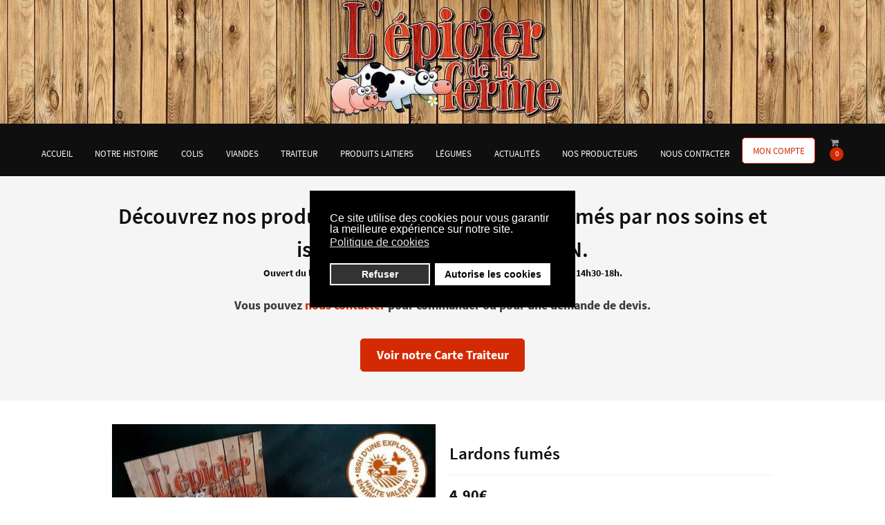

--- FILE ---
content_type: text/html; charset=utf-8
request_url: https://epicier-delaferme.fr/epicerie-cugand/lardons-fumes
body_size: 13596
content:
<!DOCTYPE html><html lang=fr-FR dir=ltr><head><meta name=viewport content="width=device-width, initial-scale=1.0"><meta http-equiv=X-UA-Compatible content="IE=edge"/><link rel=icon type=image/x-icon href=/templates/rt_versla/custom/images/favicon.ico /><meta charset=utf-8 /><base href=https://epicier-delaferme.fr/epicerie-cugand/lardons-fumes /><meta name=image content=https://epicier-delaferme.fr/images/lardons-fumes.jpg /><meta property=og:title content="Lardons fumés"/><meta property=og:site_name content="L'épicier de la ferme"/><meta property=og:description content="  Par 200g 4,90€ la barquette   PORC : Né, élevé au GAEC nord vendéen (Cugand) abattu par Porcimauges à Beaupreau Porc élevé sans antibiotiq..."/><meta property=og:url content=https://epicier-delaferme.fr/epicerie-cugand/lardons-fumes /><meta property=og:type content=product /><meta property=og:image content=https://epicier-delaferme.fr/images/lardons-fumes.jpg /><meta name=description content="  Par 200g 4,90€ la barquette   PORC : Né, élevé au GAEC nord vendéen (Cugand) abattu par Porcimauges à Beaupreau Porc élevé sans antibiotiq..."/><meta name=generator content="Joomla! - Open Source Content Management"/><link rel=preload href=/media/j2store/images/ui-icons_222222_256x240.png as=image /><link rel=preload href=/media/j2store/images/ui-icons_ffffff_256x240.png as=image /><link rel=preload href=/media/j2store/images/ui-icons_ef8c08_256x240.png as=image /><link rel=preload href=/media/j2store/images/ui-icons_228ef1_256x240.png as=image /><link rel=preload href=/media/j2store/images/ui-icons_ffd27a_256x240.png as=image /><link rel=preload href=/media/j2store/images/loading.gif as=image /><link rel=preload href=/templates/rt_versla/images/owlcarousel/play.svg as=image /><link rel=preload href=/templates/rt_versla/images/owlcarousel/paused.svg as=image /><link rel=preload href=/media/com_jchoptimize/cache/js/31505d9e8eb5366e58407291ded3818516fed9ba241b251ba426936ebc44b142.js as=script /><link rel=preload href=/media/com_jchoptimize/cache/css/9e0cccc302e24597783f82e68eb33bf4b875345e805bc00916891f057d67f851.css as=style onload="this.rel='stylesheet'"/><title>Lardons fumés</title><link href=/media/gantry5/assets/css/bootstrap-gantry.css rel=stylesheet /> <script type=application/json class="joomla-script-options new">{"csrf.token":"3a17ae3941df131e05a35c28b81ac17d","system.paths":{"root":"","base":""}}</script> <script type=application/ld+json>{"@context":"https:\/\/schema.org\/","@type":"Product","name":"Lardons fum\u00e9s","sku":"lardons-fumes","url":"https:\/\/epicier-delaferme.fr\/epicerie-cugand\/lardons-fumes","offers":{"@type":"Offer","price":4.9,"priceCurrency":"EUR","url":"https:\/\/epicier-delaferme.fr\/epicerie-cugand\/lardons-fumes","availability":"https:\/\/schema.org\/InStock"},"image":"https:\/\/epicier-delaferme.fr\/images\/lardons-fumes.jpg"}</script><noscript><style>img.jch-lazyload,iframe.jch-lazyload{display:none}</style> </noscript><style id=jch-optimize-critical-css data-id=d214aeb6a2040e9e445ebd8752a5af3b825efde5aa0ab5c6f9d97835e119693c>@-ms-viewport{width:device-width}._jch-ui-icon.jch-lazyloaded{background-image:url(https://epicier-delaferme.fr/media/j2store/images/ui-icons_222222_256x240.png) !important}._jch-ui-widget-contentui-icon.jch-lazyloaded{background-image:url(https://epicier-delaferme.fr/media/j2store/images/ui-icons_222222_256x240.png) !important}._jch-ui-widget-headerui-icon.jch-lazyloaded{background-image:url(https://epicier-delaferme.fr/media/j2store/images/ui-icons_ffffff_256x240.png) !important}._jch-ui-state-defaultui-icon.jch-lazyloaded{background-image:url(https://epicier-delaferme.fr/media/j2store/images/ui-icons_ef8c08_256x240.png) !important}._jch-ui-state-hoverui-iconui-state-focusui-icon.jch-lazyloaded{background-image:url(https://epicier-delaferme.fr/media/j2store/images/ui-icons_ef8c08_256x240.png) !important}._jch-ui-state-activeui-icon.jch-lazyloaded{background-image:url(https://epicier-delaferme.fr/media/j2store/images/ui-icons_ef8c08_256x240.png) !important}._jch-ui-state-highlightui-icon.jch-lazyloaded{background-image:url(https://epicier-delaferme.fr/media/j2store/images/ui-icons_228ef1_256x240.png) !important}._jch-ui-state-errorui-iconui-state-error-textui-icon.jch-lazyloaded{background-image:url(https://epicier-delaferme.fr/media/j2store/images/ui-icons_ffd27a_256x240.png) !important}.fa{display:inline-block;font:normal normal normal 14px/1 FontAwesome;font-size:inherit;text-rendering:auto;-webkit-font-smoothing:antialiased;-moz-osx-font-smoothing:grayscale}.fa-fw{width:1.28571429em;text-align:center}:root .fa-rotate-90,:root .fa-rotate-180,:root .fa-rotate-270,:root .fa-flip-horizontal,:root .fa-flip-vertical{filter:none}.fa-shopping-cart:before{content:"\f07a"}.fa-navicon:before,.fa-reorder:before,.fa-bars:before{content:"\f0c9"}.fa-instagram:before{content:"\f16d"}.modal-backdrop,.modal-backdrop.fade.in{opacity:0.8}.j2store-img-responsive{max-width:100%;height:auto}.j2store-addtocart-form{margin-top:10px}.product-qty input[type="text"],.product-qty input[type="number"]{display:inline;height:100%;padding:5px !important;width:40px !important;text-align:center;margin:0px}.product-qty,.j2store-add-to-cart{display:inline}.j2store-add-to-cart{margin-left:5px;display:inline}._jch-j2store-product-loading.jch-lazyloaded{background-image:url('https://epicier-delaferme.fr/media/j2store/images/loading.gif') !important}.price-sku-brand-container{border-top:1px solid #efefef;border-bottom:1px solid #efefef;margin:0 0 25px;padding:15px 0}.base-price,.sale-price{line-height:26px}.product-price-container .sale-price{font-size:1.4em;font-weight:bold}.discount-percentage{color:#81c02e}.j2store-product-main-image{margin-bottom:10px}@supports (padding:max(0px)){}@media (max-height:576px){@supports (padding:max(0px)){}}.drop_h3{}.cart-item-count{background:#ed6663 none repeat scroll 0 0;border-radius:20px;color:#fff;display:inline-block;font-size:11px;height:20px;line-height:19px;text-align:center;width:20px}.g-main-nav ul,#g-mobilemenu-container ul{margin:0;padding:0;list-style:none}@-webkit-viewport{width:device-width}@-moz-viewport{width:device-width}@-ms-viewport{width:device-width}@-o-viewport{width:device-width}@viewport{width:device-width}html{height:100%;font-size:100%;-ms-text-size-adjust:100%;-webkit-text-size-adjust:100%;box-sizing:border-box}*,*::before,*::after{box-sizing:inherit}body{margin:0}#g-page-surround{min-height:100vh;position:relative;overflow:hidden}article,aside,details,footer,header,hgroup,main,nav,section,summary{display:block}a{background:transparent;text-decoration:none}a:active,a:hover{outline:0}b,strong{font-weight:bold}img{height:auto;max-width:100%;display:inline-block;vertical-align:middle;border:0;-ms-interpolation-mode:bicubic}button,input,optgroup,select,textarea{color:inherit;font:inherit;margin:0}button{overflow:visible}button,select{text-transform:none}button,html input[type="button"],input[type="reset"],input[type="submit"]{-webkit-appearance:button;cursor:pointer}button::-moz-focus-inner,input::-moz-focus-inner{border:0;padding:0}input{line-height:normal}input[type="number"]::-webkit-inner-spin-button,input[type="number"]::-webkit-outer-spin-button{height:auto}textarea{overflow:auto}optgroup{font-weight:bold}tr,td,th{vertical-align:middle}th,td{padding:0.375rem 0}th{text-align:left}@media print{body{background:#fff !important;color:#000 !important}}.g-grid{display:flex;flex-flow:row wrap;list-style:none;margin:0;padding:0;text-rendering:optimizespeed}.g-block{flex:1;min-width:0;min-height:0}.size-100{width:100%;max-width:100%;flex-grow:0;flex-basis:100%}.g-main-nav .g-toplevel>li{display:inline-block;cursor:pointer;transition:background .2s ease-out,transform .2s ease-out}.g-main-nav .g-toplevel>li.g-menu-item-type-particle,.g-main-nav .g-toplevel>li.g-menu-item-type-module{cursor:initial}.g-main-nav .g-toplevel>li .g-menu-item-content{display:inline-block;vertical-align:middle;cursor:pointer}.g-main-nav .g-toplevel>li .g-menu-item-container{transition:transform .2s ease-out}.g-menu-item-container{display:block;position:relative}.g-main-nav .g-standard{position:relative}.g-menu-item-container>i{vertical-align:middle;margin-right:0.2rem}#g-mobilemenu-container .g-toplevel{position:relative}#g-mobilemenu-container .g-toplevel li{display:block;position:static !important;margin-right:0;cursor:pointer}#g-mobilemenu-container .g-toplevel li .g-menu-item-container{padding:0.938rem 1rem}#g-mobilemenu-container .g-toplevel li .g-menu-item-content{display:inline-block;line-height:1rem}#g-mobilemenu-container .g-toplevel li.g-parent>.g-menu-item-container>.g-menu-item-content{position:relative}#g-mobilemenu-container .g-toplevel li.g-parent .g-menu-parent-indicator{position:absolute;right:0.938rem;text-align:center}#g-mobilemenu-container .g-toplevel li.g-parent .g-menu-parent-indicator:after{display:inline-block;text-align:center;opacity:0.5;width:1.5rem;line-height:normal;font-family:"Font Awesome 6 Pro","Font Awesome 6 Free",FontAwesome;font-weight:900;content:""}#g-mobilemenu-container .g-toplevel .g-dropdown{top:0;background:transparent;position:absolute;left:0;right:0;z-index:1;transition:transform .2s ease-out;transform:translateX(100%)}#g-mobilemenu-container .g-toplevel .g-dropdown.g-active{transform:translateX(0);z-index:0}#g-mobilemenu-container .g-toplevel .g-dropdown .g-go-back{display:block}#g-mobilemenu-container .g-toplevel .g-dropdown .g-block{width:100%;overflow:visible}#g-mobilemenu-container .g-toplevel .g-dropdown .g-block .g-go-back{display:none}#g-mobilemenu-container .g-toplevel .g-dropdown .g-block:first-child .g-go-back{display:block}#g-mobilemenu-container .g-toplevel .g-dropdown-column{float:none;padding:0}#g-mobilemenu-container .g-toplevel .g-dropdown-column [class*="size-"]{flex:0 1 100%;max-width:100%}#g-mobilemenu-container .g-sublevel{cursor:default}#g-mobilemenu-container .g-sublevel li{position:static}#g-mobilemenu-container .g-sublevel .g-dropdown{top:0}#g-mobilemenu-container .g-menu-item-container{transition:transform .2s ease-out}#g-mobilemenu-container .g-toplevel.g-slide-out>.g-menu-item>.g-menu-item-container,#g-mobilemenu-container .g-toplevel.g-slide-out>.g-go-back>.g-menu-item-container,#g-mobilemenu-container .g-sublevel.g-slide-out>.g-menu-item>.g-menu-item-container,#g-mobilemenu-container .g-sublevel.g-slide-out>.g-go-back>.g-menu-item-container{transform:translateX(-100%)}#g-mobilemenu-container .g-menu-item-subtitle{line-height:1.5}#g-mobilemenu-container i{float:left;line-height:1.4rem;margin-right:0.3rem}h1,h2,h3,h4,h5,h6{margin:0.75rem 0 1.5rem 0;text-rendering:optimizeLegibility}p{margin:1.5rem 0}ul,ol,dl{margin-top:1.5rem;margin-bottom:1.5rem}ul{margin-left:1.5rem;padding:0}dl{padding:0}ol{padding-left:1.5rem}textarea,select[multiple=multiple]{transition:border-color;padding:0.375rem 0.375rem}textarea:focus,select[multiple=multiple]:focus{outline:none}input[type="color"],input[type="date"],input[type="datetime"],input[type="datetime-local"],input[type="email"],input[type="month"],input[type="number"],input[type="password"],input[type="search"],input[type="tel"],input[type="text"],input[type="time"],input[type="url"],input[type="week"],input:not([type]),textarea{transition:border-color;padding:0.375rem 0.375rem}input[type="color"]:focus,input[type="date"]:focus,input[type="datetime"]:focus,input[type="datetime-local"]:focus,input[type="email"]:focus,input[type="month"]:focus,input[type="number"]:focus,input[type="password"]:focus,input[type="search"]:focus,input[type="tel"]:focus,input[type="text"]:focus,input[type="time"]:focus,input[type="url"]:focus,input[type="week"]:focus,input:not([type]):focus,textarea:focus{outline:none}textarea{resize:vertical}select{max-width:100%}button,input[type="submit"]{cursor:pointer;user-select:none;vertical-align:middle;white-space:nowrap;border:inherit}.hide,body .g-offcanvas-hide{display:none}.center{text-align:center !important}.nomarginall{margin:0 !important}.nomarginall .g-content{margin:0 !important}.nopaddingall{padding:0 !important}.nopaddingall .g-content{padding:0 !important}.equal-height{display:flex}.equal-height .g-content{flex-basis:100%}#g-offcanvas{position:fixed;top:0;left:0;right:0;bottom:0;overflow-x:hidden;overflow-y:auto;text-align:left;display:none;-webkit-overflow-scrolling:touch}.g-offcanvas-toggle{display:block;position:absolute;top:0.7rem;left:0.7rem;z-index:10;line-height:1;cursor:pointer}.g-offcanvas-active{overflow-x:hidden}.g-offcanvas-open{overflow:hidden}.g-offcanvas-open body,.g-offcanvas-open #g-page-surround{overflow:hidden}.g-offcanvas-open .g-nav-overlay{z-index:15;position:absolute;opacity:1;height:100%}.g-offcanvas-open #g-offcanvas{display:block}.g-offcanvas-left #g-page-surround{left:0}.g-offcanvas-right #g-offcanvas{left:inherit}.g-offcanvas-right .g-offcanvas-toggle{left:inherit;right:0.7rem}.g-offcanvas-right #g-page-surround{right:0}.g-offcanvas-left #g-offcanvas{right:inherit}.g-content{margin:0.625rem;padding:1.5rem}body{font-size:1rem;line-height:1.5}h1{font-size:2.5rem}h2{font-size:2.25rem}h3{font-size:2rem}h4{font-size:1.75rem}h5{font-size:1.5rem}h6{font-size:1.25rem}sub,sup{font-size:0.75rem}textarea,select[multiple=multiple],input[type="color"],input[type="date"],input[type="datetime"],input[type="datetime-local"],input[type="email"],input[type="month"],input[type="number"],input[type="password"],input[type="search"],input[type="tel"],input[type="text"],input[type="time"],input[type="url"],input[type="week"],input:not([type]){border-radius:0.1875rem}body{color:#0f0f0f;background:#fff;-webkit-font-smoothing:antialiased;-moz-osx-font-smoothing:grayscale}body #g-page-surround{background:#fff;overflow:hidden}body p{margin:0 0 1.3rem 0}@media print{#g-page-surround{background:#fff !important;color:#000 !important}}.g-logo{color:rgba(0,0,0,0.8);font-weight:400;font-size:1.75rem;line-height:1.5;box-shadow:none !important;text-transform:uppercase}@media only all and (max-width:47.99rem){.g-logo{text-align:center;display:block;position:relative;z-index:1}}.nomarginall,.nomarginall>.g-content{margin:0}.nopaddingall,.nopaddingall>.g-content{padding:0}.section-paddings,#g-top,#g-slideshow,#g-navigation,#g-header,#g-above,#g-utility,#g-feature,#g-extension,#g-bottom,#g-footer,#g-copyright{padding:0 10%}@media only all and (min-width:48rem) and (max-width:59.99rem){.section-paddings,#g-top,#g-slideshow,#g-navigation,#g-header,#g-above,#g-utility,#g-feature,#g-extension,#g-bottom,#g-footer,#g-copyright{padding:0 2%}}@media only all and (max-width:47.99rem){.section-paddings,#g-top,#g-slideshow,#g-navigation,#g-header,#g-above,#g-utility,#g-feature,#g-extension,#g-bottom,#g-footer,#g-copyright{padding:0 2%}}.g-main-nav .g-toplevel>li>.g-menu-item-container,.g-main-nav .g-sublevel>li>.g-menu-item-container{padding:0.625rem 0.925rem;font-size:1rem;font-size:1rem;font-size:1vw;font-weight:400;text-transform:uppercase;white-space:normal;overflow-wrap:break-word;word-wrap:break-word;word-break:break-all;transition:0.35s ease}@media (max-width:80rem){.g-main-nav .g-toplevel>li>.g-menu-item-container,.g-main-nav .g-sublevel>li>.g-menu-item-container{font-size:0.8rem}}@media (min-width:120rem){.g-main-nav .g-toplevel>li>.g-menu-item-container,.g-main-nav .g-sublevel>li>.g-menu-item-container{font-size:1.2rem}}@media only all and (min-width:48rem) and (max-width:59.99rem){.g-main-nav .g-toplevel>li>.g-menu-item-container,.g-main-nav .g-sublevel>li>.g-menu-item-container{font-size:0.8rem}}.g-main-nav{z-index:20}@media only all and (min-width:60rem) and (max-width:74.99rem){.g-main-nav{white-space:nowrap}}.g-main-nav .g-toplevel>li>.g-menu-item-container{color:#fff;line-height:1}@media only all and (min-width:48rem) and (max-width:59.99rem){.g-main-nav .g-toplevel>li>.g-menu-item-container{padding:0.625rem 0.35rem}}.g-main-nav .g-toplevel>li:hover>.g-menu-item-container,.g-main-nav .g-toplevel>li.active>.g-menu-item-container{color:#d42a04}.g-main-nav .g-toplevel>li>.g-menu-item-container>.g-menu-item-content{word-break:normal;line-height:normal}.g-main-nav .g-toplevel i{opacity:0.6}.g-main-nav .g-sublevel{padding:0.625rem 0}.g-main-nav .g-sublevel>li{margin:0.3125rem 0.9375rem;padding:0}.g-main-nav .g-sublevel>li>.g-menu-item-container{line-height:normal;color:rgba(255,255,255,0.8)}.g-main-nav .g-sublevel>li:hover>.g-menu-item-container,.g-main-nav .g-sublevel>li.active>.g-menu-item-container{color:#fff}.g-main-nav .g-sublevel>li:last-child>.g-menu-item-container{border-color:transparent}.g-menu-item-subtitle{opacity:0.7}a{color:#d42a04;transition:all 0.2s}a:hover{color:inherit}body{font-family:"sourcesanspro","Helvetica","Tahoma","Geneva","Arial",sans-serif;font-weight:400}h1,h2,h3,h4,h5{font-family:"sourcesanspro","Helvetica","Tahoma","Geneva","Arial",sans-serif;font-weight:500;margin:1.5rem 0 0.75rem 0}h1{font-size:2.5rem;font-weight:500}h2{font-size:2.25rem;font-weight:500}h3{font-size:2rem;font-weight:500}h4{font-size:1.75rem;font-weight:500}h5{font-size:1.5rem;font-weight:500}h6{font-size:1.25rem;font-weight:500}.g-lead,.g-simplecontent .g-simplecontent-item-leading-content{position:relative;font-family:"sourcesanspro","Helvetica","Tahoma","Geneva","Arial",sans-serif;font-weight:500;font-size:1.5rem;line-height:1.35;margin:1.25rem 0 0.625rem 0}.platform-content,.moduletable,.widget{margin:0.625rem 0;padding:1.5rem 0}.platform-content .moduletable,.platform-content .widget,.moduletable .moduletable,.moduletable .widget,.widget .moduletable,.widget .widget{margin:0;padding:0}.platform-content:first-child,.moduletable:first-child,.widget:first-child{margin-top:0;padding-top:0}.platform-content:last-child,.moduletable:last-child,.widget:last-child{margin-bottom:0;padding-bottom:0}.equal-height .g-content{flex-basis:100%;width:auto}.button,.g-pricingtable .button{display:inline-block;font-family:"sourcesanspro","Helvetica","Tahoma","Geneva","Arial",sans-serif;font-weight:700;background:#d42a04;border:1px solid #d42a04;color:#fff;font-size:1.125rem;line-height:1.225;margin:0 0 0.5rem 0;padding:0.75rem 1.4rem;border-radius:5px;vertical-align:middle;text-shadow:none;transition:background 0.2s}.button:hover,.g-pricingtable .button:hover,.button:active,.g-pricingtable .button:active,.button:focus,.g-pricingtable .button:focus{color:#d42a04;background:transparent;border-color:#d42a04}.button.button-3,.button.button-4,.button.button-grey,.button.button-pink,.button.button-red,.button.button-purple,.button.button-orange,.button.button-blue{color:#fff !important}.button.button-3.button-3,.button.button-3.button-4,.button.button-4.button-3,.button.button-4.button-4,.button.button-grey.button-3,.button.button-grey.button-4,.button.button-pink.button-3,.button.button-pink.button-4,.button.button-red.button-3,.button.button-red.button-4,.button.button-purple.button-3,.button.button-purple.button-4,.button.button-orange.button-3,.button.button-orange.button-4,.button.button-blue.button-3,.button.button-blue.button-4{background:transparent}.button.button-3.button-3:hover,.button.button-3.button-3:active,.button.button-3.button-3:focus,.button.button-3.button-4:hover,.button.button-3.button-4:active,.button.button-3.button-4:focus,.button.button-4.button-3:hover,.button.button-4.button-3:active,.button.button-4.button-3:focus,.button.button-4.button-4:hover,.button.button-4.button-4:active,.button.button-4.button-4:focus,.button.button-grey.button-3:hover,.button.button-grey.button-3:active,.button.button-grey.button-3:focus,.button.button-grey.button-4:hover,.button.button-grey.button-4:active,.button.button-grey.button-4:focus,.button.button-pink.button-3:hover,.button.button-pink.button-3:active,.button.button-pink.button-3:focus,.button.button-pink.button-4:hover,.button.button-pink.button-4:active,.button.button-pink.button-4:focus,.button.button-red.button-3:hover,.button.button-red.button-3:active,.button.button-red.button-3:focus,.button.button-red.button-4:hover,.button.button-red.button-4:active,.button.button-red.button-4:focus,.button.button-purple.button-3:hover,.button.button-purple.button-3:active,.button.button-purple.button-3:focus,.button.button-purple.button-4:hover,.button.button-purple.button-4:active,.button.button-purple.button-4:focus,.button.button-orange.button-3:hover,.button.button-orange.button-3:active,.button.button-orange.button-3:focus,.button.button-orange.button-4:hover,.button.button-orange.button-4:active,.button.button-orange.button-4:focus,.button.button-blue.button-3:hover,.button.button-blue.button-3:active,.button.button-blue.button-3:focus,.button.button-blue.button-4:hover,.button.button-blue.button-4:active,.button.button-blue.button-4:focus{background:transparent}.button.button-3{color:#f95620 !important;border-color:#f95620;background:transparent !important}.button.button-3:hover,.button.button-3:active,.button.button-3:focus{background:#f95620 !important;border-color:#f95620 !important;color:#fff !important}.button.button-4{color:#d42a04 !important;background:#fff !important;border:1px solid #d42a04}.button.button-4:hover,.button.button-4:active,.button.button-4:focus{border-color:#d42a04;background:#d42a04 !important;color:#fff !important}.button.button-grey{background:#95a5a6;border-color:#95a5a6;color:#fff}.button.button-grey:hover,.button.button-grey:active,.button.button-grey:focus{color:#95a5a6 !important;border-color:#95a5a6;background:transparent !important}.button.button-grey.button-3,.button.button-grey.button-4{background:transparent !important;color:#95a5a6 !important;border:1px solid #95a5a6}.button.button-grey.button-3:hover,.button.button-grey.button-3:active,.button.button-grey.button-3:focus,.button.button-grey.button-4:hover,.button.button-grey.button-4:active,.button.button-grey.button-4:focus{border-color:#6d8082 !important;color:#6d8082 !important}.button.button-pink{background:#d13b7b;border-color:#d13b7b;color:#fff}.button.button-pink:hover,.button.button-pink:active,.button.button-pink:focus{color:#d13b7b !important;border-color:#d13b7b;background:transparent !important}.button.button-pink.button-3,.button.button-pink.button-4{background:transparent !important;color:#d13b7b !important;border:1px solid #d13b7b}.button.button-pink.button-3:hover,.button.button-pink.button-3:active,.button.button-pink.button-3:focus,.button.button-pink.button-4:hover,.button.button-pink.button-4:active,.button.button-pink.button-4:focus{border-color:#9b2457 !important;color:#9b2457 !important}.button.button-red{background:#ef4a44;border-color:#ef4a44;color:#fff}.button.button-red:hover,.button.button-red:active,.button.button-red:focus{color:#ef4a44 !important;border-color:#ef4a44;background:transparent !important}.button.button-red.button-3,.button.button-red.button-4{background:transparent !important;color:#ef4a44 !important;border:1px solid #ef4a44}.button.button-red.button-3:hover,.button.button-red.button-3:active,.button.button-red.button-3:focus,.button.button-red.button-4:hover,.button.button-red.button-4:active,.button.button-red.button-4:focus{border-color:#d41912 !important;color:#d41912 !important}.button.button-purple{background:#874f9a;border-color:#874f9a;color:#fff}.button.button-purple:hover,.button.button-purple:active,.button.button-purple:focus{color:#874f9a !important;border-color:#874f9a;background:transparent !important}.button.button-purple.button-3,.button.button-purple.button-4{background:transparent !important;color:#874f9a !important;border:1px solid #874f9a}.button.button-purple.button-3:hover,.button.button-purple.button-3:active,.button.button-purple.button-3:focus,.button.button-purple.button-4:hover,.button.button-purple.button-4:active,.button.button-purple.button-4:focus{border-color:#5b3567 !important;color:#5b3567 !important}.button.button-orange{background:#ee7933;border-color:#ee7933;color:#fff}.button.button-orange:hover,.button.button-orange:active,.button.button-orange:focus{color:#ee7933 !important;border-color:#ee7933;background:transparent !important}.button.button-orange.button-3,.button.button-orange.button-4{background:transparent !important;color:#ee7933 !important;border:1px solid #ee7933}.button.button-orange.button-3:hover,.button.button-orange.button-3:active,.button.button-orange.button-3:focus,.button.button-orange.button-4:hover,.button.button-orange.button-4:active,.button.button-orange.button-4:focus{border-color:#c45410 !important;color:#c45410 !important}.button.button-blue{background:#279fba;border-color:#279fba;color:#fff}.button.button-blue:hover,.button.button-blue:active,.button.button-blue:focus{color:#279fba !important;border-color:#279fba;background:transparent !important}.button.button-blue.button-3,.button.button-blue.button-4{background:transparent !important;color:#279fba !important;border:2px solid #279fba}.button.button-blue.button-3:hover,.button.button-blue.button-3:active,.button.button-blue.button-3:focus,.button.button-blue.button-4:hover,.button.button-blue.button-4:active,.button.button-blue.button-4:focus{border-color:#1a697b !important;color:#1a697b !important}table{border:1px solid #dedede}th{background:rgba(0,0,0,0.1);padding:0.5rem}td{padding:0.5rem;border:1px solid #dedede}textarea,select[multiple=multiple]{background-color:white;border:1px solid white;box-shadow:inset 0 1px 3px rgba(0,0,0,0.06)}textarea:hover,select[multiple=multiple]:hover{border-color:#d42a04}textarea:focus,select[multiple=multiple]:focus{border-color:#d42a04}textarea{width:100%;box-sizing:border-box !important}input[type="color"],input[type="date"],input[type="datetime"],input[type="datetime-local"],input[type="email"],input[type="month"],input[type="number"],input[type="password"],input[type="search"],input[type="tel"],input[type="text"],input[type="time"],input[type="url"],input[type="week"],input:not([type]),textarea{background-color:white;vertical-align:middle;border:1px solid white;box-shadow:inset 0 1px 3px rgba(0,0,0,0.06);font-size:1rem;width:100%;line-height:1.5;transition:border-color 0.2s}input[type="color"]:hover,input[type="date"]:hover,input[type="datetime"]:hover,input[type="datetime-local"]:hover,input[type="email"]:hover,input[type="month"]:hover,input[type="number"]:hover,input[type="password"]:hover,input[type="search"]:hover,input[type="tel"]:hover,input[type="text"]:hover,input[type="time"]:hover,input[type="url"]:hover,input[type="week"]:hover,input:not([type]):hover,textarea:hover{border-color:#d42a04}input[type="color"]:focus,input[type="date"]:focus,input[type="datetime"]:focus,input[type="datetime-local"]:focus,input[type="email"]:focus,input[type="month"]:focus,input[type="number"]:focus,input[type="password"]:focus,input[type="search"]:focus,input[type="tel"]:focus,input[type="text"]:focus,input[type="time"]:focus,input[type="url"]:focus,input[type="week"]:focus,input:not([type]):focus,textarea:focus{border-color:#d42a04}#g-top{color:#fff;background:#0f0f0f}@media print{#g-top{background:#fff !important;color:#000 !important}}#g-slideshow{color:#0f0f0f;background:#f5f5f5;position:relative;z-index:0}#g-slideshow .g-simplecontent-layout-header .g-simplecontent-item-content-title{width:50%;margin:0 auto;font-size:2.35rem;font-weight:200;text-align:center}@media only all and (min-width:48rem) and (max-width:59.99rem){#g-slideshow .g-simplecontent-layout-header .g-simplecontent-item-content-title{width:70%}}@media only all and (max-width:47.99rem){#g-slideshow .g-simplecontent-layout-header .g-simplecontent-item-content-title{width:85%}}@media only all and (max-width:30rem){#g-slideshow .g-simplecontent-layout-header .g-simplecontent-item-content-title{width:90%;font-size:1.5rem}}@media print{#g-slideshow{background:#fff !important;color:#000 !important}}#g-navigation{color:#fff;background:#0f0f0f}#g-navigation .g-grid{align-items:center}@media print{#g-navigation{background:#fff !important;color:#000 !important}}#g-header{color:#0f0f0f;background:#f5f5f5}@media print{#g-header{background:#fff !important;color:#000 !important}}#g-above{color:#0f0f0f;background:#fff}@media print{#g-above{background:#fff !important;color:#000 !important}}#g-utility{color:#0f0f0f;background:#f5f5f5}@media print{#g-utility{background:#fff !important;color:#000 !important}}#g-feature{color:#0f0f0f;background:#f5f5f5}@media print{#g-feature{background:#fff !important;color:#000 !important}}#g-container-main{background:#fff;color:#0f0f0f;margin-left:10%;margin-right:10%}@media only all and (max-width:74.938rem) and (min-width:48rem){#g-container-main{margin-left:4%;margin-right:4%}}@media only all and (min-width:48rem) and (max-width:59.99rem){#g-container-main{margin-left:0;margin-right:0}}@media only all and (max-width:47.99rem){#g-container-main{margin-left:0;margin-right:0}}@media print{#g-mainbar{background:#fff !important;color:#000 !important}}#g-extension{color:#0f0f0f;background:#f5f5f5}@media print{#g-extension{background:#fff !important;color:#000 !important}}#g-bottom{color:#0f0f0f;background:#fff}@media print{#g-bottom{background:#fff !important;color:#000 !important}}#g-footer{color:#aaa;background:#f5f5f5}@media print{#g-footer{background:#fff !important;color:#000 !important}}#g-copyright{background:#000;color:#aaa}#g-copyright .g-simplemenu-particle h6{color:#232529}#g-copyright .g-simplemenu-particle .g-simplemenu-container .g-simplemenu li a{color:#aaa}#g-copyright .g-simplemenu-particle .g-simplemenu-container .g-simplemenu li a:hover{color:#d42a04}@media print{#g-copyright{background:#fff !important;color:#000 !important}}#g-offcanvas{background:#000;width:10rem;color:#87888e}#g-offcanvas a{color:#87888e}#g-offcanvas a:hover{color:#d42a04}#g-offcanvas h1,#g-offcanvas h2,#g-offcanvas h3,#g-offcanvas h4,#g-offcanvas h5,#g-offcanvas h6,#g-offcanvas strong{color:#87888e}#g-offcanvas .button{background:transparent;border:2px solid #87888e !important;color:#87888e !important}#g-offcanvas .button:hover{border:2px solid #d42a04 !important;color:#d42a04 !important}#g-offcanvas .button:active{border:2px solid #d42a04 !important;color:#d42a04 !important}#g-offcanvas hr{border-bottom:1px solid rgba(255,255,255,0.5)}.g-offcanvas-toggle{display:none;font-size:1.5rem;background:transparent;color:#0f0f0f;width:24px;height:24px;line-height:24px;text-align:center;top:2.7rem;left:1.1rem;padding-left:1px;z-index:9999}@media only all and (max-width:48rem){.g-offcanvas-toggle{display:block}}@media only all and (min-width:30.01rem) and (max-width:47.99rem){.dir-rtl .g-offcanvas-toggle{left:4rem}}@media only all and (max-width:30rem){.dir-rtl .g-offcanvas-toggle{left:2.5rem}}.toggle-fixed .g-offcanvas-toggle{position:fixed}.g-offcanvas-open .g-nav-overlay{z-index:100000}.g-offcanvas-open .g-offcanvas-left #g-page-surround{left:10rem}.g-offcanvas-open .g-offcanvas-right #g-page-surround{right:10rem}.g-offcanvas-open .dir-rtl.g-offcanvas-left #g-offcanvas{right:auto}.g-offcanvas-open .dir-rtl.g-offcanvas-right #g-offcanvas{left:auto}#g-offcanvas #g-mobilemenu-container{font-family:"sourcesanspro","Helvetica","Tahoma","Geneva","Arial",sans-serif;font-weight:bold;margin-top:0}#g-offcanvas #g-mobilemenu-container .g-toplevel>li{margin:0.5rem 0;display:block}#g-offcanvas #g-mobilemenu-container .g-toplevel>li>.g-menu-item-container{padding:0.375rem 0}#g-offcanvas #g-mobilemenu-container .g-toplevel>li>.g-menu-item-container>.g-menu-item-content{padding-left:0.5rem;color:#87888e;word-break:normal}#g-offcanvas #g-mobilemenu-container .g-toplevel>li>.g-menu-item-container .g-menu-parent-indicator:after{padding:0;content:"";color:#87888e;opacity:1;width:1rem}#g-offcanvas #g-mobilemenu-container .g-toplevel>li:hover>.g-menu-item-container,#g-offcanvas #g-mobilemenu-container .g-toplevel>li.active>.g-menu-item-container{color:#d42a04}#g-offcanvas #g-mobilemenu-container .g-toplevel>li:hover>.g-menu-item-container>.g-selected,#g-offcanvas #g-mobilemenu-container .g-toplevel>li.active>.g-menu-item-container>.g-selected{color:#d42a04}#g-offcanvas #g-mobilemenu-container .g-toplevel>li:hover>.g-menu-item-container>.g-menu-item-content,#g-offcanvas #g-mobilemenu-container .g-toplevel>li.active>.g-menu-item-container>.g-menu-item-content{opacity:1;color:#d42a04}#g-offcanvas #g-mobilemenu-container .g-toplevel>li:hover>.g-menu-item-content,#g-offcanvas #g-mobilemenu-container .g-toplevel>li.active>.g-menu-item-content{opacity:1}#g-offcanvas #g-mobilemenu-container .g-toplevel>li.g-parent .g-menu-parent-indicator{vertical-align:top;position:absolute}#g-offcanvas #g-mobilemenu-container ul{background:#000}#g-offcanvas #g-mobilemenu-container ul>li>.g-menu-item-container{color:#87888e;padding:0.625rem}#g-offcanvas #g-mobilemenu-container ul>li:not(.g-menu-item-type-particle):not(.g-menu-item-type-module).active>.g-menu-item-container,#g-offcanvas #g-mobilemenu-container ul>li:not(.g-menu-item-type-particle):not(.g-menu-item-type-module):hover>.g-menu-item-container{color:#d42a04}#g-offcanvas #g-mobilemenu-container ul>li.g-menu-item-link-parent>.g-menu-item-container>.g-menu-parent-indicator{border:1px solid #f23005;background:#c02604;border-radius:0.1875rem;margin:-0.3rem 0 -0.2rem 0.5rem;padding:0.2rem}#g-offcanvas #g-mobilemenu-container ul>li.g-menu-item-link-parent>.g-menu-item-container>.g-menu-parent-indicator:hover{background:#ac2203}#g-offcanvas #g-mobilemenu-container ul .g-dropdown-column{width:10rem}#g-offcanvas #g-mobilemenu-container ul i.fa{width:1.5rem}#g-mobilemenu-container{margin:-2.125rem}.g-content{margin:0.625rem;padding:1.5rem}body{font-size:1rem;line-height:1.5}h1{font-size:2.5rem}h2{font-size:2.25rem}h3{font-size:2rem}h4{font-size:1.75rem}h5{font-size:1.5rem}h6{font-size:1.25rem}sub,sup{font-size:0.75rem}textarea,select[multiple=multiple],input[type="color"],input[type="date"],input[type="datetime"],input[type="datetime-local"],input[type="email"],input[type="month"],input[type="number"],input[type="password"],input[type="search"],input[type="tel"],input[type="text"],input[type="time"],input[type="url"],input[type="week"],input:not([type]){border-radius:0.1875rem}._jch-owl-carouselowl-video-play-iconowl-carouselowl-videolocal-play-icon.jch-lazyloaded{background-image:url('https://epicier-delaferme.fr/templates/rt_versla/images/owlcarousel/play.svg') !important}._jch-owl-carouselowl-video-play-iconpausedowl-carouselowl-videolocal-play-iconpaused.jch-lazyloaded{background-image:url('https://epicier-delaferme.fr/templates/rt_versla/images/owlcarousel/paused.svg') !important}.g-pricingtable{width:100%;list-style:none;border:1px solid rgba(0,0,0,0.1);margin:0;padding-left:1.5rem;padding-right:1.5rem;position:relative;overflow:hidden}.g-pricingtable .button{margin:1.5rem 0}.g-simplecontent .g-simplecontent-layout-header{padding:1.5rem 0}.g-simplecontent .g-simplecontent-item-content-title{font-size:2.25rem;font-weight:400;margin:0.525rem 0}.g-simplecontent .g-simplecontent-item-author{font-size:0.9rem;font-weight:700;margin-bottom:0.625rem}.g-simplecontent .g-simplecontent-item-leading-content{margin-bottom:0.625rem;font-size:1.3rem}.g-simplecontent .g-simplecontent-item-readmore-container{margin-top:0.625rem;padding-top:1.5rem}.g-simplemenu-particle{display:flex;justify-content:flex-start}@media only all and (max-width:47.99rem){.g-simplemenu-particle{flex-direction:column;justify-content:space-between}}@media only all and (min-width:48rem) and (max-width:59.99rem){.g-simplemenu-particle{justify-content:space-around}}.g-simplemenu-particle h6{margin:0 0 0.625rem;text-transform:uppercase;letter-spacing:1px;font-size:0.875rem;font-weight:600}.g-simplemenu-particle .g-simplemenu-container:not(:first-child){padding-left:3rem}@media only all and (max-width:47.99rem){.g-simplemenu-particle .g-simplemenu-container:not(:first-child){padding-left:0}}@media only all and (max-width:47.99rem){.g-simplemenu-particle .g-simplemenu-container{padding:0 0 3rem;text-align:center}}.g-simplemenu-particle .g-simplemenu-container .g-simplemenu{list-style:none;margin:0}.g-simplemenu-particle .g-simplemenu-container .g-simplemenu li{line-height:2rem}._jch-g-video-containerg-videog-videolocal-play.jch-lazyloaded{background-image:url('https://epicier-delaferme.fr/templates/rt_versla/images/owlcarousel/play.svg') !important}._jch-g-video-containerg-videog-videolocal-playpause.jch-lazyloaded{background-image:url('https://epicier-delaferme.fr/templates/rt_versla/images/owlcarousel/paused.svg') !important}@media only all and (max-width:47.99rem){.g-block{flex-grow:0;flex-basis:100%}}@media only all and (max-width:47.99rem){body [class*="size-"]{flex-grow:0;flex-basis:100%;max-width:100%}}@media only all and (max-width:47.99rem){@supports not (flex-wrap:wrap){.g-grid{display:block;flex-wrap:inherit}.g-block{display:block;flex:inherit}}}p{margin:1.5rem 0}dl{margin-top:1.5rem;margin-bottom:1.5rem}dd{margin-left:1.5rem}.platform-content input{box-sizing:content-box}textarea:focus,input[type="text"]:focus,input[type="password"]:focus,input[type="datetime"]:focus,input[type="datetime-local"]:focus,input[type="date"]:focus,input[type="month"]:focus,input[type="time"]:focus,input[type="week"]:focus,input[type="number"]:focus,input[type="email"]:focus,input[type="url"]:focus,input[type="search"]:focus,input[type="tel"]:focus,input[type="color"]:focus,.uneditable-input:focus{border-color:rgba(82,168,236,0.8);box-shadow:inset 0 1px 1px rgba(0,0,0,0.075),0 0 8px rgba(82,168,236,0.6)}input[type="color"],input[type="date"],input[type="datetime"],input[type="datetime-local"],input[type="email"],input[type="month"],input[type="number"],input[type="password"],input[type="search"],input[type="tel"],input[type="text"],input[type="time"],input[type="url"],input[type="week"],input:not([type]),textarea{padding:0.375rem 0.375rem}.uneditable-input{width:100%}.tab-content{overflow:visible}.fa{display:inline-block;font:normal normal normal 14px/1 FontAwesome;font-size:inherit;text-rendering:auto;-webkit-font-smoothing:antialiased;-moz-osx-font-smoothing:grayscale}.fa-fw{width:1.28571429em;text-align:center}.fa-rotate-90{-ms-filter:"progid:DXImageTransform.Microsoft.BasicImage(rotation=1)";-webkit-transform:rotate(90deg);-ms-transform:rotate(90deg);transform:rotate(90deg)}.fa-rotate-180{-ms-filter:"progid:DXImageTransform.Microsoft.BasicImage(rotation=2)";-webkit-transform:rotate(180deg);-ms-transform:rotate(180deg);transform:rotate(180deg)}.fa-rotate-270{-ms-filter:"progid:DXImageTransform.Microsoft.BasicImage(rotation=3)";-webkit-transform:rotate(270deg);-ms-transform:rotate(270deg);transform:rotate(270deg)}.fa-flip-horizontal{-ms-filter:"progid:DXImageTransform.Microsoft.BasicImage(rotation=0, mirror=1)";-webkit-transform:scale(-1,1);-ms-transform:scale(-1,1);transform:scale(-1,1)}.fa-flip-vertical{-ms-filter:"progid:DXImageTransform.Microsoft.BasicImage(rotation=2, mirror=1)";-webkit-transform:scale(1,-1);-ms-transform:scale(1,-1);transform:scale(1,-1)}:root .fa-rotate-90,:root .fa-rotate-180,:root .fa-rotate-270,:root .fa-flip-horizontal,:root .fa-flip-vertical{filter:none}.fa-shopping-cart:before{content:"\f07a"}.fa-navicon:before,.fa-reorder:before,.fa-bars:before{content:"\f0c9"}.fa-instagram:before{content:"\f16d"}.fa-facebook-official:before{content:"\f230"}.fa-fa:before,.fa-font-awesome:before{content:"\f2b4"}p.readmore .btn,.content_vote .btn,.contact .form-actions .btn,.login .btn,.logout .btn,.registration .btn,.profile-edit .btn,.remind .btn,.reset .btn,.profile .btn,.search #searchForm .btn,.finder #finder-search .btn,.edit.item-page .btn-toolbar .btn,.pager.pagenav a,.moduletable #login-form .control-group .btn,#searchForm .btn,#finder-search .btn,.btn{display:inline-block;font-family:"sourcesanspro","Helvetica","Tahoma","Geneva","Arial",sans-serif;font-weight:400;background:#d42a04;border:1px solid #d42a04;color:#fff;font-size:0.9rem;text-transform:uppercase;line-height:1.8;margin:0 0 0.5rem 0;padding:0.8rem 1.8rem;border-radius:2px;vertical-align:middle;text-shadow:none;transition:all 0.2s}p.readmore .btn:hover,.content_vote .btn:hover,.contact .form-actions .btn:hover,.login .btn:hover,.logout .btn:hover,.registration .btn:hover,.profile-edit .btn:hover,.remind .btn:hover,.reset .btn:hover,.profile .btn:hover,.search #searchForm .btn:hover,.finder #finder-search .btn:hover,.edit.item-page .btn-toolbar .btn:hover,.pager.pagenav a:hover,.moduletable #login-form .control-group .btn:hover,#searchForm .btn:hover,#finder-search .btn:hover,.btn:hover,p.readmore .btn:active,.content_vote .btn:active,.contact .form-actions .btn:active,.login .btn:active,.logout .btn:active,.registration .btn:active,.profile-edit .btn:active,.remind .btn:active,.reset .btn:active,.profile .btn:active,.search #searchForm .btn:active,.finder #finder-search .btn:active,.edit.item-page .btn-toolbar .btn:active,.pager.pagenav a:active,.moduletable #login-form .control-group .btn:active,#searchForm .btn:active,#finder-search .btn:active,.btn:active,p.readmore .btn:focus,.content_vote .btn:focus,.contact .form-actions .btn:focus,.login .btn:focus,.logout .btn:focus,.registration .btn:focus,.profile-edit .btn:focus,.remind .btn:focus,.reset .btn:focus,.profile .btn:focus,.search #searchForm .btn:focus,.finder #finder-search .btn:focus,.edit.item-page .btn-toolbar .btn:focus,.pager.pagenav a:focus,.moduletable #login-form .control-group .btn:focus,#searchForm .btn:focus,#finder-search .btn:focus,.btn:focus{color:#d42a04;background:transparent;border-color:#d42a04}.btn-primary{text-shadow:none;box-shadow:none}.btn-primary:hover,.btn-primary:active,.btn-primary:focus{color:#d42a04;background:transparent;border-color:#d42a04}.contact .form-actions{margin:0;padding-top:0;padding-bottom:0}.edit.item-page .btn-toolbar .btn{font-size:0.9rem;margin-left:5px}.moduletable #login-form .control-group{margin-bottom:10px}.form-actions{background:none;border:0}textarea,input[type="text"],input[type="password"],input[type="datetime"],input[type="datetime-local"],input[type="date"],input[type="month"],input[type="time"],input[type="week"],input[type="number"],input[type="email"],input[type="url"],input[type="search"],input[type="tel"],input[type="color"],.uneditable-input{color:#0f0f0f;background-color:#f7f7f7;border:2px solid rgba(0,0,0,0.1);box-shadow:none;box-sizing:border-box !important;transition:border 0.2s linear,box-shadow 0.2s linear}textarea{width:100%}select{color:#0f0f0f;background:#fff;border:1px solid rgba(0,0,0,0.1)}#searchForm .btn,#finder-search .btn{display:inline-block;font-family:"sourcesanspro","Helvetica","Tahoma","Geneva","Arial",sans-serif;font-weight:700;background:#f95620;color:#fff !important;font-size:1rem;border:1px solid transparent;border-radius:5px;margin:0;padding:0.5rem 1.25rem;vertical-align:middle;text-shadow:none;transition:all 0.2s}#searchForm .btn:hover,#searchForm .btn:active,#searchForm .btn:focus,#finder-search .btn:hover,#finder-search .btn:active,#finder-search .btn:focus{background:#891b03;color:#fff !important}#searchForm .btn{padding:0.35rem 1.25rem;border-radius:5px}.alert-success h4,.text-success{color:#468847}@media only all and (max-width:47.99rem){.row-fluid{width:100%}.row,.thumbnails{margin-left:0}[class*="span"],.uneditable-input[class*="span"],.row-fluid [class*="span"]{display:block;float:none;width:100%;margin-left:0;box-sizing:border-box}.span12,.row-fluid .span12{width:100%;box-sizing:border-box}.input-large,.input-xlarge,.input-xxlarge,input[class*="span"],select[class*="span"],textarea[class*="span"],.uneditable-input{display:block;width:100%;min-height:30px;box-sizing:border-box}}@media only all and (min-width:48rem) and (max-width:59.99rem){.row{margin-left:-20px}.row:before,.row:after{display:table;line-height:0;content:""}.row:after{clear:both}[class*="span"]{float:left;min-height:1px;margin-left:20px}.span12{width:724px}.span6{width:352px}.span1{width:42px}.row-fluid{width:100%}.row-fluid:before,.row-fluid:after{display:table;line-height:0;content:""}.row-fluid:after{clear:both}.row-fluid [class*="span"]{display:block;float:left;width:100%;min-height:30px;margin-left:2.7624309392%;box-sizing:border-box}.row-fluid [class*="span"]:first-child{margin-left:0}.row-fluid .span12{width:100%}.row-fluid .span6{width:48.6187845304%}.row-fluid .span1{width:5.8011049724%}input,textarea,.uneditable-input{margin-left:0}}@media only all and (max-width:47.99rem){div.modal.fade.in{top:20px}}@media only all and (max-width:30rem){div.modal{top:10px;right:10px;left:10px}}.cart-item-count{background:#d42a04 none repeat scroll 0 0}h3{font-size:1rem}h4{font-size:1.2rem !important}.g-simplecontent .g-simplecontent-layout-header{padding:0rem 0}b,strong{font-weight:bold}*,::before,::after{box-sizing:inherit}.center{text-align:center !important}.g-grid{list-style:none;text-rendering:optimizespeed}#g-copyright .g-simplemenu-particle h6{color:#d42a04}#g-slideshow .g-simplecontent-layout-header .g-simplecontent-item-content-title{width:auto;margin:0 auto;font-size:2rem;font-weight:500;text-align:center}.fa-fw{width:auto}.g-offcanvas-toggle{color:#fff !important;background-color:black}body.gdpr-backdrop-effect .offcanvas-menu{display:none}body.gdpr-prevent-scrolling .offcanvas-menu{display:none}.j2store-single-product .product-title{font-size:25px}.cart-item-count{background:#d42a04 none repeat scroll 0 0}@keyframes a{to{transform:rotate(1turn)}}@-webkit-keyframes flip{from{-webkit-transform:perspective(400px) rotate3d(0,1,0,-360deg);transform:perspective(400px) rotate3d(0,1,0,-360deg);-webkit-animation-timing-function:ease-out;animation-timing-function:ease-out}40%{-webkit-transform:perspective(400px) translate3d(0,0,150px) rotate3d(0,1,0,-190deg);transform:perspective(400px) translate3d(0,0,150px) rotate3d(0,1,0,-190deg);-webkit-animation-timing-function:ease-out;animation-timing-function:ease-out}50%{-webkit-transform:perspective(400px) translate3d(0,0,150px) rotate3d(0,1,0,-170deg);transform:perspective(400px) translate3d(0,0,150px) rotate3d(0,1,0,-170deg);-webkit-animation-timing-function:ease-in;animation-timing-function:ease-in}80%{-webkit-transform:perspective(400px) scale3d(.95,.95,.95);transform:perspective(400px) scale3d(.95,.95,.95);-webkit-animation-timing-function:ease-in;animation-timing-function:ease-in}to{-webkit-transform:perspective(400px);transform:perspective(400px);-webkit-animation-timing-function:ease-in;animation-timing-function:ease-in}}@keyframes flip{from{-webkit-transform:perspective(400px) rotate3d(0,1,0,-360deg);transform:perspective(400px) rotate3d(0,1,0,-360deg);-webkit-animation-timing-function:ease-out;animation-timing-function:ease-out}40%{-webkit-transform:perspective(400px) translate3d(0,0,150px) rotate3d(0,1,0,-190deg);transform:perspective(400px) translate3d(0,0,150px) rotate3d(0,1,0,-190deg);-webkit-animation-timing-function:ease-out;animation-timing-function:ease-out}50%{-webkit-transform:perspective(400px) translate3d(0,0,150px) rotate3d(0,1,0,-170deg);transform:perspective(400px) translate3d(0,0,150px) rotate3d(0,1,0,-170deg);-webkit-animation-timing-function:ease-in;animation-timing-function:ease-in}80%{-webkit-transform:perspective(400px) scale3d(.95,.95,.95);transform:perspective(400px) scale3d(.95,.95,.95);-webkit-animation-timing-function:ease-in;animation-timing-function:ease-in}to{-webkit-transform:perspective(400px);transform:perspective(400px);-webkit-animation-timing-function:ease-in;animation-timing-function:ease-in}}@-webkit-keyframes rollIn{from{opacity:0;-webkit-transform:translate3d(-100%,0,0) rotate3d(0,0,1,-120deg);transform:translate3d(-100%,0,0) rotate3d(0,0,1,-120deg)}to{opacity:1;-webkit-transform:none;transform:none}}@keyframes rollIn{from{opacity:0;-webkit-transform:translate3d(-100%,0,0) rotate3d(0,0,1,-120deg);transform:translate3d(-100%,0,0) rotate3d(0,0,1,-120deg)}to{opacity:1;-webkit-transform:none;transform:none}}</style><link rel=preload href=/media/com_jchoptimize/cache/css/9e0cccc302e24597783f82e68eb33bf4bcade297a012590405aa76e28657d3c9.css as=style media=all onload="this.rel='stylesheet'"/> <script src=/media/com_jchoptimize/cache/js/31505d9e8eb5366e58407291ded3818516fed9ba241b251ba426936ebc44b142.js></script> <script src="https://www.1a3c9a8ebcc58dac607cdcc47329d03d-gdprlock/gtag/js?id=G-QJBXXRSX6V" async></script> <script src=/plugins/system/gdpr/assets/js/cookieconsent.min.js defer></script> <script src=/plugins/system/gdpr/assets/js/init.js defer></script> <script src=/media/com_jchoptimize/cache/js/31505d9e8eb5366e58407291ded38185673f2a8acd9f34ffe5e3b987140221fa.js async></script> </head><body class="gantry site com_j2store view-products no-layout task-view dir-ltr itemid-281 outline-166 g-offcanvas-left g-default g-style-preset1"><div id=g-offcanvas data-g-offcanvas-swipe=0 data-g-offcanvas-css3=1><div class=g-grid><div class="g-block size-100"><div id=mobile-menu-2377-particle class="g-content g-particle"><div id=g-mobilemenu-container data-g-menu-breakpoint=48rem></div></div></div></div></div><div id=g-page-surround><div class="g-offcanvas-hide g-offcanvas-toggle" role=navigation data-offcanvas-toggle aria-controls=g-offcanvas aria-expanded=false><i class="fa fa-fw fa-bars"></i></div><section id=g-top><div class=g-grid><div class="g-block size-100"><div class=g-system-messages><div id=system-message-container> </div> </div> </div> </div> </section><section id=g-navigation class=nopaddingall><div class=g-grid><div class="g-block size-100 nomarginall"><div id=logo-8270-particle class="g-content g-particle"> <a href=/ target=_self title="" aria-label="" rel=home class=g-logo> <img src=/templates/rt_versla/custom/images/l-epicier-de-la-ferme-cugand.jpg alt="" width=1920 height=268 /> </a> </div></div></div><div class=g-grid><div class="g-block size-100 equal-height center"><div id=menu-4337-particle class="g-content g-particle"> <nav class=g-main-nav data-g-hover-expand=true><ul class=g-toplevel> <li class="g-menu-item g-menu-item-type-component g-menu-item-101 g-standard  "> <a class=g-menu-item-container href=/> <span class=g-menu-item-content> <span class=g-menu-item-title>Accueil</span> </span> </a> </li> <li class="g-menu-item g-menu-item-type-component g-menu-item-111 g-standard  "> <a class=g-menu-item-container href=/accueil-cugand> <span class=g-menu-item-content> <span class=g-menu-item-title>Notre histoire</span> </span> </a> </li> <li class="g-menu-item g-menu-item-type-component g-menu-item-390 g-standard  "> <a class=g-menu-item-container href=/colis-viandes> <span class=g-menu-item-content> <span class=g-menu-item-title>Colis</span> </span> </a> </li> <li class="g-menu-item g-menu-item-type-component g-menu-item-280 g-standard  "> <a class=g-menu-item-container href=/viandes> <span class=g-menu-item-content> <span class=g-menu-item-title>Viandes</span> </span> </a> </li> <li class="g-menu-item g-menu-item-type-component g-menu-item-393 g-standard  "> <a class=g-menu-item-container href=/traiteur-44> <span class=g-menu-item-content> <span class=g-menu-item-title>Traiteur</span> </span> </a> </li> <li class="g-menu-item g-menu-item-type-component g-menu-item-279 g-standard  "> <a class=g-menu-item-container href=/produits-laitiers> <span class=g-menu-item-content> <span class=g-menu-item-title>Produits Laitiers</span> </span> </a> </li> <li class="g-menu-item g-menu-item-type-component g-menu-item-284 g-standard  "> <a class=g-menu-item-container href=/legumes> <span class=g-menu-item-content> <span class=g-menu-item-title>Légumes</span> </span> </a> </li> <li class="g-menu-item g-menu-item-type-component g-menu-item-118 g-standard  "> <a class=g-menu-item-container href=/actualites> <span class=g-menu-item-content> <span class=g-menu-item-title>Actualités</span> </span> </a> </li> <li class="g-menu-item g-menu-item-type-component g-menu-item-287 g-standard  "> <a class=g-menu-item-container href=/nos-producteurs> <span class=g-menu-item-content> <span class=g-menu-item-title>Nos producteurs</span> </span> </a> </li> <li class="g-menu-item g-menu-item-type-component g-menu-item-119 g-standard  "> <a class=g-menu-item-container href=/contact> <span class=g-menu-item-content> <span class=g-menu-item-title>Nous contacter</span> </span> </a> </li> <li class="g-menu-item g-menu-item-type-component g-menu-item-314 g-standard  "> <a class="g-menu-item-container button button-4" href=/mon-compte> <span class=g-menu-item-content> <span class=g-menu-item-title>mon compte</span> </span> </a> </li> <li class="g-menu-item g-menu-item-type-particle g-menu-item-316 g-standard  "><div class=g-menu-item-container data-g-menuparent=""> <i class="fa fa-shopping-cart" aria-hidden=true></i> <div class=menu-item-particle><div class=platform-content><div class="moduletable "><div class=j2store_cart_module_650><div class=j2store-minicart-button> <span class=cart-item-info> <a class=link href=/component/j2store/carts> <i class="fa fa-shoppingcart"></i> <span class=cart-item-count>0</span> </a> </span> </div></div></div></div></div></div></li> </ul> </nav> </div> </div> </div> </section><section id=g-slideshow><div class=g-grid><div class="g-block size-100"><div class=g-content><div class="moduletable "><div id=module-simplecontent-660-particle class=g-particle><div class=center><div class=g-simplecontent><div class="g-simplecontent-item g-simplecontent-layout-header"><div class=g-simplecontent-item-content-title>Découvrez nos produits fermiers locaux transformés par nos soins et issus du GAEC NORD VENDÉEN.</div><div class=g-simplecontent-item-author>Ouvert du lundi au vendredi : 9h-13h et 14h30-19h et le samedi : 9h-13h et 14h30-18h.</div><div class=g-simplecontent-item-leading-content><h3 class=drop_h3 style="text-align: center;"><span style="font-size:18px;color: #3b3b3b;"><strong>Vous pouvez <a data-link-type=menuitem href="/component/contact/contact/1?Itemid=119" target=_self title="">nous contacter</a> pour commander ou pour une demande de devis.</strong></span></h3></div><div class=g-simplecontent-item-readmore-container> <a target=_self href=https://epicier-delaferme.fr/traiteur-carte class="g-simplecontent-item-readmore button"> Voir notre Carte Traiteur </a> </div></div></div></div></div></div></div></div></div></section><section id=g-container-main class=g-wrapper><div class=g-grid><div class="g-block size-100"> <main id=g-mainbar><div class=g-grid><div class="g-block size-100"><div class=g-content><div class="platform-content row-fluid"><div class=span12><div id=akeeba-renderjoomla><div class="j2store-single-product simple detail bs2 "><div class="product-106 simple-product"><div class=row-fluid><div class=span6><div class=j2store-mainimage> <span class=nozoom id=j2store-item-main-image-106> <img alt="Lardons fumés" title="Lardons fumés" class="j2store-product-main-image j2store-img-responsive jch-lazyload" src="[data-uri]" data-src=https://epicier-delaferme.fr/images/lardons-fumes.jpg width=500 height=500 /><noscript><img alt="Lardons fumés" title="Lardons fumés" class="j2store-product-main-image j2store-img-responsive" src=https://epicier-delaferme.fr/images/lardons-fumes.jpg width=500 height=500 /></noscript></span> <script>var main_image="https://epicier-delaferme.fr/images/lardons-fumes.jpg";j2store.jQuery(document).ready(function(){var enable_zoom=0;if(enable_zoom){j2store.jQuery('#j2store-item-main-image-106').zoom();}});</script> </div> </div><div class=span6><h1 class=product-title> Lardons fumés	</h1><div class="price-sku-brand-container row-fluid"><div class=span6><div class=product-price-container><div class=sale-price> 4.90€ </div></div><div class=discount-percentage> </div> </div><div class=span6> </div> </div><form action="/component/j2store/carts/addItem?Itemid=281" method=post class=j2store-addtocart-form id=j2store-addtocart-form-106 name=j2store-addtocart-form-106 data-product_id=106 data-product_type=simple enctype=multipart/form-data><div class=""> <span class="j2store-product-content-field-label   j2store-product-content-field-label-1"><strong>PRIX VARIABLE SELON LE POIDS DE LA COUPE</strong></span><br> <span class="j2store-product-content-field j2store-product-content-field-1">PAS DE LIVRAISON &Agrave; DOMICILE</span> </div><br> <script>function showHideContent(id){(function($){if($('#expand-'+id).hasClass('hidej2span')){$('#expand-'+id).removeClass('hidej2span');$('#expand-'+id).addClass('showj2span');$('#content-btn-'+id).html('<i class="fa fa-minus-circle"></i>');}else{$('#expand-'+id).removeClass('showj2span');$('#expand-'+id).addClass('hidej2span');$('#content-btn-'+id).html('<i class="fa fa-plus-circle"></i>');}})(jQuery);}</script><div class=""> <span class="j2store-product-content-field-label   j2store-product-content-field-label-2"><strong>RÉCUPÉREZ VOTRE COMMANDE À L'ÉPICERIE ENTRE 24H ET 48H JOURS OUVRÉS</strong></span><br> <span class="j2store-product-content-field j2store-product-content-field-2">VOUS RECEVEZ UN EMAIL DÈS QUE VOTRE COMMANDE EST PRÊTE</span> </div><br> <script>function showHideContent(id){(function($){if($('#expand-'+id).hasClass('hidej2span')){$('#expand-'+id).removeClass('hidej2span');$('#expand-'+id).addClass('showj2span');$('#content-btn-'+id).html('<i class="fa fa-minus-circle"></i>');}else{$('#expand-'+id).removeClass('showj2span');$('#expand-'+id).addClass('hidej2span');$('#content-btn-'+id).html('<i class="fa fa-plus-circle"></i>');}})(jQuery);}</script><div class=cart-action-complete style=display:none;><p class=text-success> Article ajouté au panier. <a href="/component/j2store/carts?Itemid=281" class=j2store-checkout-link> Commander </a> </p></div><div id=add-to-cart-106 class=j2store-add-to-cart><div class=product-qty><input type=number name=product_qty value=1 class="input-mini form-control " min=0 step=1 /></div><input type=hidden id=j2store_product_id name=product_id value=106 /> <input data-cart-action-always="En traitement..." data-cart-action-done="Ajouter au panier" data-cart-action-timeout=1000 value="Ajouter au panier" type=submit class="j2store-cart-button btn btn-primary"/> </div><input type=hidden name=option value=com_j2store /> <input type=hidden name=view value=carts /> <input type=hidden name=task value=addItem /> <input type=hidden name=ajax value=0 /> <input type="hidden" name="3a17ae3941df131e05a35c28b81ac17d" value="1" /> <input type=hidden name=return value="aHR0cHM6Ly9lcGljaWVyLWRlbGFmZXJtZS5mci9lcGljZXJpZS1jdWdhbmQvbGFyZG9ucy1mdW1lcw=="/> <div class=j2store-notifications></div></form></div></div><div class=row-fluid><div class=span12><ul class="nav nav-tabs" id=j2store-product-detail-tab> <li class=active><a href=#description data-toggle=tab>Description</a> </ul><div class=tab-content><div class="tab-pane fade in active" id=description><div class=product-sdesc><p>&nbsp;</p><p><strong>Par 200g</strong></p><p><strong>4,90€ la barquette</strong></p><p>&nbsp;</p><p><strong>PORC : Né, élevé au GAEC nord vendéen (Cugand)</strong><br /> abattu par Porcimauges à Beaupreau<br />
Porc élevé sans antibiotique- Label HVE<br /> Viande découpée et transformée par L'épicier de la Ferme (Coulonges - 85610 Cugand)<br />
Poids variable en fonction de la coupe<br /> Conditionné sous-vide<br />
A conserver entre 0 et 4°C</p></div><div class=product-ldesc> </div> </div> </div> </div> </div> </div> </div> </div></div></div></div></div></div></main> </div> </div> </section><section id=g-copyright><div class=g-grid><div class="g-block size-100"><div id=simplemenu-1949-particle class="g-content g-particle"><div class="g-simplemenu-particle "><div class=g-simplemenu-container><h6>L&#039;épicier de la Ferme</h6><ul class=g-simplemenu> <li> <a target=_self href=/accueil-cugand title="A propos">A propos</a> </li> <li> <a target=_self href=/actualites title=Actualités>Actualités</a> </li> <li> <a target=_self href=/nos-producteurs title=Producteurs>Producteurs</a> </li> </ul> </div><div class=g-simplemenu-container><h6>Notre boutique</h6><ul class=g-simplemenu> <li> <a target=_self href=/viandes title=Viandes>Viandes</a> </li> <li> <a target=_self href=/produits-laitiers title="Produits laitiers">Produits laitiers</a> </li> <li> <a target=_self href=/traiteur title=Traiteur>Traiteur</a> </li> <li> <a target=_self href=/legumes title=Légumes>Légumes</a> </li> </ul> </div><div class=g-simplemenu-container><h6>Nos horaires</h6><ul class=g-simplemenu> <li> <a target=_self href=/contact title="Lundi au Vendredi : 9h -13h et 14h30 - 19h">Lundi au Vendredi : 9h -13h et 14h30 - 19h</a> </li> <li> <a target=_self href=/contact title="Samedi : 9h -13h et 14h30 - 18h">Samedi : 9h -13h et 14h30 - 18h</a> </li> </ul> </div><div class=g-simplemenu-container><h6>Nos coordonnées</h6><ul class=g-simplemenu> <li> <a target=_self href=/contact title="Nous contacter">Nous contacter</a> </li> <li> <a target=_blank href=https://maps.app.goo.gl/zXE5xUMRXyY5EJiA8 title="Nous situer">Nous situer</a> </li> </ul> </div><div class=g-simplemenu-container><h6>Nos réseaux sociaux</h6><ul class=g-simplemenu> <li> <i class="fa fa-facebook-official"></i> <a target=_blank href=https://www.2343ec78a04c6ea9d80806345d31fd78-gdprlock/epicierdelaferme/ title=Facebook>Facebook</a> </li> <li> <i class="fa fa-instagram"></i> <a target=_blank href="https://www.8dc6460bbbb088757ed67ed8fb316b1b-gdprlock/accounts/login/?next=/epicierdelaferme/" title=Instagram>Instagram</a> </li> </ul> </div> </div> </div> </div> </div><div class=g-grid><div class="g-block size-100 center"><div id=custom-6127-particle class="g-content g-particle"> &copy; 2022 Réalisé par <a href=https://anthrasite-creation.fr/ title="Anthrasite Création" class=g-powered-by target=_blank>Anthrasite Création</a> - <a href=/mentions-legales>Mentions légales</a> - <a href=/conditions-generales-de-vente>Conditions Générales de Vente</a> - <a href=/cookies>Cookies</a>. </div></div></div></section></div> <script src=/media/gantry5/assets/js/main.js></script> <script>document.addEventListener("DOMContentLoaded",(event)=>{const selectors=[[".ui-icon","_jch-ui-icon"],[".ui-widget-content .ui-icon","_jch-ui-widget-contentui-icon"],[".ui-widget-header .ui-icon","_jch-ui-widget-headerui-icon"],[".ui-state-default .ui-icon","_jch-ui-state-defaultui-icon"],[".ui-state-hover .ui-icon,.ui-state-focus .ui-icon","_jch-ui-state-hoverui-iconui-state-focusui-icon"],[".ui-state-active .ui-icon","_jch-ui-state-activeui-icon"],[".ui-state-highlight .ui-icon","_jch-ui-state-highlightui-icon"],[".ui-state-error .ui-icon,.ui-state-error-text .ui-icon","_jch-ui-state-errorui-iconui-state-error-textui-icon"],["#j2store-product-loading","_jch-j2store-product-loading"],[".owl-carousel .owl-video-play-icon,.owl-carousel .owl-videolocal-play-icon","_jch-owl-carouselowl-video-play-iconowl-carouselowl-videolocal-play-icon"],[".owl-carousel .owl-video-play-icon.paused,.owl-carousel .owl-videolocal-play-icon.paused","_jch-owl-carouselowl-video-play-iconpausedowl-carouselowl-videolocal-play-iconpaused"],[".g-video-container .g-video .g-videolocal-play","_jch-g-video-containerg-videog-videolocal-play"],[".g-video-container .g-video .g-videolocal-play.pause","_jch-g-video-containerg-videog-videolocal-playpause"]];selectors.forEach(function(selectorPair){let elements=document.querySelectorAll(selectorPair[0])
elements.forEach((element)=>{if(element){element.classList.add(selectorPair[1],'jch-lazyload');}});});});</script> </body> </html>

--- FILE ---
content_type: text/css
request_url: https://epicier-delaferme.fr/media/com_jchoptimize/cache/css/9e0cccc302e24597783f82e68eb33bf4b875345e805bc00916891f057d67f851.css
body_size: 570
content:
@charset "utf-8";@font-face{font-family:'FontAwesome';src:url('https://epicier-delaferme.fr/media/j2store/fonts/fontawesome-webfont.eot?v=4.2.0');src:url('https://epicier-delaferme.fr/media/j2store/fonts/fontawesome-webfont.eot#iefix&v=4.2.0') format('embedded-opentype'),url('https://epicier-delaferme.fr/media/j2store/fonts/fontawesome-webfont.woff?v=4.2.0') format('woff'),url('https://epicier-delaferme.fr/media/j2store/fonts/fontawesome-webfont.ttf?v=4.2.0') format('truetype'),url('https://epicier-delaferme.fr/media/j2store/fonts/fontawesome-webfont.svg?v=4.2.0#fontawesomeregular') format('svg');font-weight:normal;font-style:normal;font-display:swap}
@font-face{font-family:'Drop-icomoon';src:url('https://epicier-delaferme.fr/plugins/editors/dropeditor/fonts/icomoon.eot?-8kfg6s');src:url('https://epicier-delaferme.fr/plugins/editors/dropeditor/fonts/icomoon.eot#iefix-8kfg6s') format('embedded-opentype'),url('https://epicier-delaferme.fr/plugins/editors/dropeditor/fonts/icomoon.woff?-8kfg6s') format('woff'),url('https://epicier-delaferme.fr/plugins/editors/dropeditor/fonts/icomoon.ttf?-8kfg6s') format('truetype'),url('https://epicier-delaferme.fr/plugins/editors/dropeditor/fonts/icomoon.svg?-8kfg6s#icomoon') format('svg');font-weight:normal;font-style:normal;font-display:swap}
@font-face{font-family:"sourcesanspro";font-style:normal;font-weight:900;src:url('https://epicier-delaferme.fr/templates/rt_versla/fonts/sourcesanspro/sourcesanspro-black/sourcesanspro-black-webfont.eot#iefix') format("embedded-opentype"),url('https://epicier-delaferme.fr/templates/rt_versla/fonts/sourcesanspro/sourcesanspro-black/sourcesanspro-black-webfont.woff2') format("woff2"),url('https://epicier-delaferme.fr/templates/rt_versla/fonts/sourcesanspro/sourcesanspro-black/sourcesanspro-black-webfont.woff') format("woff"),url('https://epicier-delaferme.fr/templates/rt_versla/fonts/sourcesanspro/sourcesanspro-black/sourcesanspro-black-webfont.ttf') format("truetype"),url('https://epicier-delaferme.fr/templates/rt_versla/fonts/sourcesanspro/sourcesanspro-black/sourcesanspro-black-webfont.svg#sourcesanspro') format("svg");font-display:swap}
@font-face{font-family:"sourcesanspro";font-style:normal;font-weight:700;src:url('https://epicier-delaferme.fr/templates/rt_versla/fonts/sourcesanspro/sourcesanspro-bold/sourcesanspro-bold-webfont.eot#iefix') format("embedded-opentype"),url('https://epicier-delaferme.fr/templates/rt_versla/fonts/sourcesanspro/sourcesanspro-bold/sourcesanspro-bold-webfont.woff2') format("woff2"),url('https://epicier-delaferme.fr/templates/rt_versla/fonts/sourcesanspro/sourcesanspro-bold/sourcesanspro-bold-webfont.woff') format("woff"),url('https://epicier-delaferme.fr/templates/rt_versla/fonts/sourcesanspro/sourcesanspro-bold/sourcesanspro-bold-webfont.ttf') format("truetype"),url('https://epicier-delaferme.fr/templates/rt_versla/fonts/sourcesanspro/sourcesanspro-bold/sourcesanspro-bold-webfont.svg#sourcesanspro') format("svg");font-display:swap}
@font-face{font-family:"sourcesanspro";font-style:normal;font-weight:500;src:url('https://epicier-delaferme.fr/templates/rt_versla/fonts/sourcesanspro/sourcesanspro-semibold/sourcesanspro-semibold-webfont.eot#iefix') format("embedded-opentype"),url('https://epicier-delaferme.fr/templates/rt_versla/fonts/sourcesanspro/sourcesanspro-semibold/sourcesanspro-semibold-webfont.woff2') format("woff2"),url('https://epicier-delaferme.fr/templates/rt_versla/fonts/sourcesanspro/sourcesanspro-semibold/sourcesanspro-semibold-webfont.woff') format("woff"),url('https://epicier-delaferme.fr/templates/rt_versla/fonts/sourcesanspro/sourcesanspro-semibold/sourcesanspro-semibold-webfont.ttf') format("truetype"),url('https://epicier-delaferme.fr/templates/rt_versla/custom/fonts/sourcesanspro/sourcesanspro-semibold/sourcesanspro-semibold-webfont.svg#sourcesanspro') format("svg");font-display:swap}
@font-face{font-family:"sourcesanspro";font-style:normal;font-weight:400;src:url('https://epicier-delaferme.fr/templates/rt_versla/fonts/sourcesanspro/sourcesanspro-regular/sourcesanspro-regular-webfont.eot#iefix') format("embedded-opentype"),url('https://epicier-delaferme.fr/templates/rt_versla/fonts/sourcesanspro/sourcesanspro-regular/sourcesanspro-regular-webfont.woff2') format("woff2"),url('https://epicier-delaferme.fr/templates/rt_versla/fonts/sourcesanspro/sourcesanspro-regular/sourcesanspro-regular-webfont.woff') format("woff"),url('https://epicier-delaferme.fr/templates/rt_versla/fonts/sourcesanspro/sourcesanspro-regular/sourcesanspro-regular-webfont.ttf') format("truetype"),url('https://epicier-delaferme.fr/templates/rt_versla/fonts/sourcesanspro/sourcesanspro-regular/sourcesanspro-regular-webfont.svg#sourcesanspro') format("svg");font-display:swap}
@font-face{font-family:"sourcesanspro";font-style:normal;font-weight:200;src:url('https://epicier-delaferme.fr/templates/rt_versla/fonts/sourcesanspro/sourcesanspro-extralight/sourcesanspro-extralight-webfont.eot#iefix') format("embedded-opentype"),url('https://epicier-delaferme.fr/templates/rt_versla/fonts/sourcesanspro/sourcesanspro-extralight/sourcesanspro-extralight-webfont.woff2') format("woff2"),url('https://epicier-delaferme.fr/templates/rt_versla/fonts/sourcesanspro/sourcesanspro-extralight/sourcesanspro-extralight-webfont.woff') format("woff"),url('https://epicier-delaferme.fr/templates/rt_versla/fonts/sourcesanspro/sourcesanspro-extralight/sourcesanspro-extralight-webfont.ttf') format("truetype"),url('https://epicier-delaferme.fr/templates/rt_versla/custom/fonts/sourcesanspro/sourcesanspro-extralight/sourcesanspro-extralight-webfont.svg#sourcesanspro') format("svg");font-display:swap}
@font-face{font-family:"weather";font-style:normal;font-weight:400;src:url('https://epicier-delaferme.fr/templates/rt_versla/fonts/weather/artill_clean_icons-webfont.eot#iefix') format("embedded-opentype"),url('https://epicier-delaferme.fr/templates/rt_versla/fonts/weather/artill_clean_icons-webfont.woff2') format("woff2"),url('https://epicier-delaferme.fr/templates/rt_versla/fonts/weather/artill_clean_icons-webfont.woff') format("woff"),url('https://epicier-delaferme.fr/templates/rt_versla/fonts/weather/artill_clean_icons-webfont.ttf') format("truetype"),url('https://epicier-delaferme.fr/templates/rt_versla/fonts/weather/artill_clean_icons-webfont.svg#weather') format("svg");font-display:swap}
@font-face{font-family:'IcoMoon';src:url('https://epicier-delaferme.fr/media/jui/fonts/IcoMoon.eot');src:url('https://epicier-delaferme.fr/media/jui/fonts/IcoMoon.eot#iefix') format('embedded-opentype'),url('https://epicier-delaferme.fr/media/jui/fonts/IcoMoon.svg#IcoMoon') format('svg'),url('https://epicier-delaferme.fr/media/jui/fonts/IcoMoon.woff') format('woff'),url('https://epicier-delaferme.fr/media/jui/fonts/IcoMoon.ttf') format('truetype');font-weight:normal;font-style:normal;font-display:swap}
@font-face{font-family:'FontAwesome';src:url('https://epicier-delaferme.fr/media/gantry5/assets/fonts/fontawesome-webfont.eot?v=4.7.0');src:url('https://epicier-delaferme.fr/media/gantry5/assets/fonts/fontawesome-webfont.eot#iefix&v=4.7.0') format('embedded-opentype'),url('https://epicier-delaferme.fr/media/gantry5/assets/fonts/fontawesome-webfont.woff2?v=4.7.0') format('woff2'),url('https://epicier-delaferme.fr/media/gantry5/assets/fonts/fontawesome-webfont.woff?v=4.7.0') format('woff'),url('https://epicier-delaferme.fr/media/gantry5/assets/fonts/fontawesome-webfont.ttf?v=4.7.0') format('truetype'),url('https://epicier-delaferme.fr/media/gantry5/assets/fonts/fontawesome-webfont.svg?v=4.7.0#fontawesomeregular') format('svg');font-weight:normal;font-style:normal;font-display:swap}


--- FILE ---
content_type: image/svg+xml
request_url: https://epicier-delaferme.fr/templates/rt_versla/images/owlcarousel/paused.svg
body_size: 295
content:
<?xml version="1.0" encoding="utf-8"?>
<!-- Generator: Adobe Illustrator 13.0.0, SVG Export Plug-In . SVG Version: 6.00 Build 14948)  -->
<!DOCTYPE svg PUBLIC "-//W3C//DTD SVG 1.1//EN" "http://www.w3.org/Graphics/SVG/1.1/DTD/svg11.dtd">
<svg version="1.1" id="Layer_1" xmlns="http://www.w3.org/2000/svg" xmlns:xlink="http://www.w3.org/1999/xlink" x="0px" y="0px"
	 width="36px" height="36px" viewBox="0 0 36 36" enable-background="new 0 0 36 36" xml:space="preserve">
<g>
	<path fill="#FFFFFF" d="M18,0.328C8.258,0.328,0.36,8.24,0.36,18S8.258,35.672,18,35.672S35.641,27.76,35.641,18
		S27.742,0.328,18,0.328L18,0.328z M18,34.766c-9.249,0-16.747-7.514-16.747-16.78C1.253,8.716,8.751,1.202,18,1.202
		c9.248,0,16.747,7.514,16.747,16.78C34.747,27.252,27.248,34.766,18,34.766z"/>
</g>
<g>
	<line fill="#FFFFFF" stroke="#FFFFFF" stroke-width="3" x1="14" y1="10.334" x2="14" y2="24.666"/>
	<line fill="#FFFFFF" stroke="#FFFFFF" stroke-width="3" x1="21" y1="10.334" x2="21" y2="24.666"/>
</g>
</svg>


--- FILE ---
content_type: image/svg+xml
request_url: https://epicier-delaferme.fr/templates/rt_versla/images/owlcarousel/play.svg
body_size: 273
content:
<?xml version="1.0" encoding="utf-8"?>
<!-- Generator: Adobe Illustrator 13.0.0, SVG Export Plug-In . SVG Version: 6.00 Build 14948)  -->
<!DOCTYPE svg PUBLIC "-//W3C//DTD SVG 1.1//EN" "http://www.w3.org/Graphics/SVG/1.1/DTD/svg11.dtd">
<svg version="1.1" id="Layer_1" xmlns="http://www.w3.org/2000/svg" xmlns:xlink="http://www.w3.org/1999/xlink" x="0px" y="0px"
	 width="36px" height="36px" viewBox="0 0 36 36" enable-background="new 0 0 36 36" xml:space="preserve">
<g>
	<path fill="#FFFFFF" d="M24.34,18l-10.44,6.029V11.974L24.34,18z"/>
	<path fill="#FFFFFF" d="M18,0.328C8.258,0.328,0.36,8.24,0.36,18S8.258,35.672,18,35.672c9.742,0,17.641-7.912,17.641-17.672
		S27.742,0.328,18,0.328L18,0.328z M18,34.766c-9.249,0-16.747-7.514-16.747-16.78C1.253,8.716,8.751,1.202,18,1.202
		c9.248,0,16.747,7.514,16.747,16.78C34.747,27.252,27.248,34.766,18,34.766z"/>
</g>
</svg>
